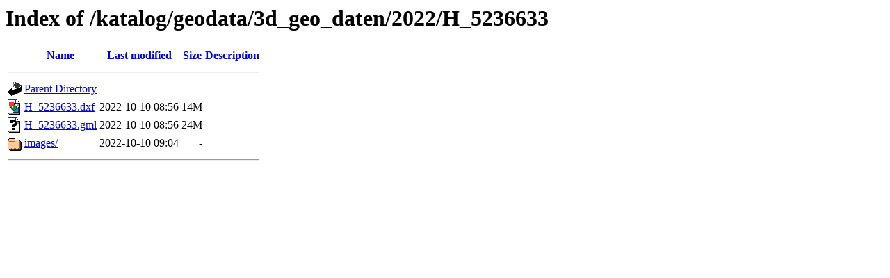

--- FILE ---
content_type: text/html;charset=ISO-8859-1
request_url: https://data.linz.gv.at/katalog/geodata/3d_geo_daten/2022/H_5236633/
body_size: 1426
content:
<!DOCTYPE HTML PUBLIC "-//W3C//DTD HTML 3.2 Final//EN">
<html>
 <head>
  <title>Index of /katalog/geodata/3d_geo_daten/2022/H_5236633</title>
 </head>
 <body>
<h1>Index of /katalog/geodata/3d_geo_daten/2022/H_5236633</h1>
  <table>
   <tr><th valign="top"><img src="/icons/blank.gif" alt="[ICO]"></th><th><a href="?C=N;O=D">Name</a></th><th><a href="?C=M;O=A">Last modified</a></th><th><a href="?C=S;O=A">Size</a></th><th><a href="?C=D;O=A">Description</a></th></tr>
   <tr><th colspan="5"><hr></th></tr>
<tr><td valign="top"><img src="/icons/back.gif" alt="[PARENTDIR]"></td><td><a href="/katalog/geodata/3d_geo_daten/2022/">Parent Directory</a>       </td><td>&nbsp;</td><td align="right">  - </td><td>&nbsp;</td></tr>
<tr><td valign="top"><img src="/icons/image2.gif" alt="[IMG]"></td><td><a href="H_5236633.dxf">H_5236633.dxf</a>          </td><td align="right">2022-10-10 08:56  </td><td align="right"> 14M</td><td>&nbsp;</td></tr>
<tr><td valign="top"><img src="/icons/unknown.gif" alt="[   ]"></td><td><a href="H_5236633.gml">H_5236633.gml</a>          </td><td align="right">2022-10-10 08:56  </td><td align="right"> 24M</td><td>&nbsp;</td></tr>
<tr><td valign="top"><img src="/icons/folder.gif" alt="[DIR]"></td><td><a href="images/">images/</a>                </td><td align="right">2022-10-10 09:04  </td><td align="right">  - </td><td>&nbsp;</td></tr>
   <tr><th colspan="5"><hr></th></tr>
</table>
</body></html>
